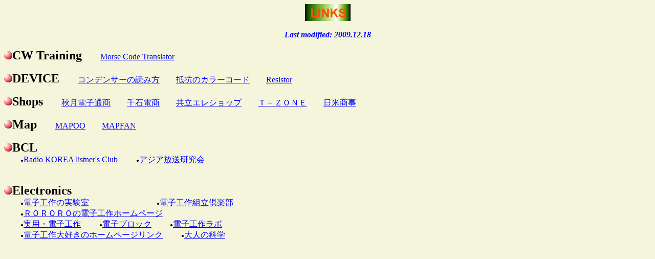

--- FILE ---
content_type: text/html
request_url: http://ja1yax.gr.jp/zql/htm/links.htm
body_size: 3607
content:
<html>
<head>
   <title>ZQL's LINK</title>
</head>
<body>
<body bgcolor = "beige">
<body text=black link=blue vlink=red>
<center>
<img src="../gazou/links.gif" border=0><br>
<br>
<font COLOR=Blue><b><i>Last modified: 2009.12.18</i></b></font>
</center>
<br>

<!--<img src=../img/redball.gif><font size =+2><b>ANTTENA</b></font>
�@�@<a href="http://www.page.sannet.ne.jp/ja1hwo/antmenu.htm">�A���e�i����</a>
<br>
<br>-->
<img src=../img/redball.gif><font size =+2><b>CW Training</b></font>
�@�@<a href="http://www.soton.ac.uk/~scp93ch/refer/morseform.html">Morse Code Translator</a>
<br>
<br>

<img src=../img/redball.gif><font size =+2><b>DEVICE</b></font>
�@�@<a href="http://www.jarl.or.jp/Japanese/7_Technical/lib1/konden.htm">�R���f���T�[�̓ǂݕ�</a>�@�@<a href="http://www.jarl.or.jp/Japanese/7_Technical/lib1/teikou.htm">��R�̃J���[�R�[�h</a>�@�@<a href="http://www.dannyg.com/javascript/res/resload.htm">Resistor</a><!--�@<a href="http://home4.highway.ne.jp/atg/index.htm">�ÓT�^��ǃO���t</a>-->
<br>
<br>

<img src=../img/redball.gif><font size =+2><b>Shops</b></font>
�@�@<a href="http://akizukidenshi.com/catalog/default.aspx">�H���d�q�ʏ�</a>�@�@<a href="http://www.sengoku.co.jp/">��Γd��</a>�@�@<a href="http://www.kyohritsu.com/">�����G���V���b�v</a>�@�@<a href="http://www.tzone.com/diy/index.jsp">�s�|�y�n�m�d</a>�@�@<a href="http://www.watch.impress.co.jp/akiba/shop/junk/nichibei.html">���ď���</a>
<br>
<br>

<img src=../img/redball.gif><font size =+2><b>Map</b></font>
�@�@<a href="http://www.mapoo.or.jp/">MAPOO</a>�@�@<a href="http://www.mapfan.com/">MAPFAN</a><br>
<br>

<!--<img src=../img/redball.gif><font size =+2><b>SURVIVAL</b></font>
�@�@<a href="http://www.jrc.or.jp/safety/index.html">�~�}�~���̒m��</a>
<br>
<br>-->

<img src=../img/redball.gif><font size =+2><b>BCL</b></font><br>
<!--�@�@<font size=-2>��</font><a href="http://www.cityfujisawa.ne.jp/~supercat/bcl.htm">BCL LIST</a>-->
<!--�@�@<font size=-2>��</font><a href="http://www.bekkoame.ne.jp/~kfujiya/index.html">Radio Station Web page Guide</a>-->
�@�@<font size=-2>��</font><a href="http://www.yk.rim.or.jp/~toruyama/index.html">Radio KOREA listner's Club</a>
�@�@<font size=-2>��</font><a href="http://www.246.ne.jp/~abi/">�A�W�A����������</a><br>
<!--�@�@<font size=-2>��</font><a href="http://jjy.crl.go.jp/">���{�W�����O���[�v</a>-->
<br>
<br>

<img src=../img/redball.gif><font size =+2><b>Electronics</b></font><br>
�@�@<font size=-2>��</font><a href="http://www.picfun.com/">�d�q�H��̎�����</a>
�@�@�@�@�@�@�@�@<font size=-2>��</font><a href="http://www3.ocn.ne.jp/%7Ekumitate/">�d�q�H��g����y��</a><br>
�@�@<font size=-2>��</font><a href="http://www.asahi-net.or.jp/~mz8h-tkd/">�q�n�q�n�q�n�̓d�q�H��z�[���y�[�W</a>
<!--�@�@�@�@�@<font size=-2>��</font><a href="http://green.sakura.ne.jp/~cba/index.htm">�d�C�d�q�H��̕���</a>--><br>
�@�@<font size=-2>��</font><a href="http://www002.upp.so-net.ne.jp/jsrc/densi.html">���p�E�d�q�H��</a>
�@�@<font size=-2>��</font><a href="http://www.denshiblock.co.jp/">�d�q�u���b�N</a>
<!--�@�@<font size=-2>��</font><a href="http://kids.gakken.co.jp/kit/otona/7/index.html">�w���d�q�u���b�N</a>-->
�@�@<font size=-2>��</font><a href="http://www1.ocn.ne.jp/~temlabo/index.html">�d�q�H�색�{</a><br>
�@�@<font size=-2>��</font><a href="http://www.naxnet.or.jp/~masafumi/jisaku_link.html">�d�q�H���D���̃z�[���y�[�W�����N</a>
<!--�@�@<font size=-2>��</font><a href="http://home4.highway.ne.jp/atg/index.htm">�ÓT�^��ǃO���t</a>-->
�@�@<font size=-2>��</font><a href="http://kids.gakken.co.jp/kit/otona/index.html">��l�̉Ȋw</a><br>
<br>
<br>

</body>
</html>
